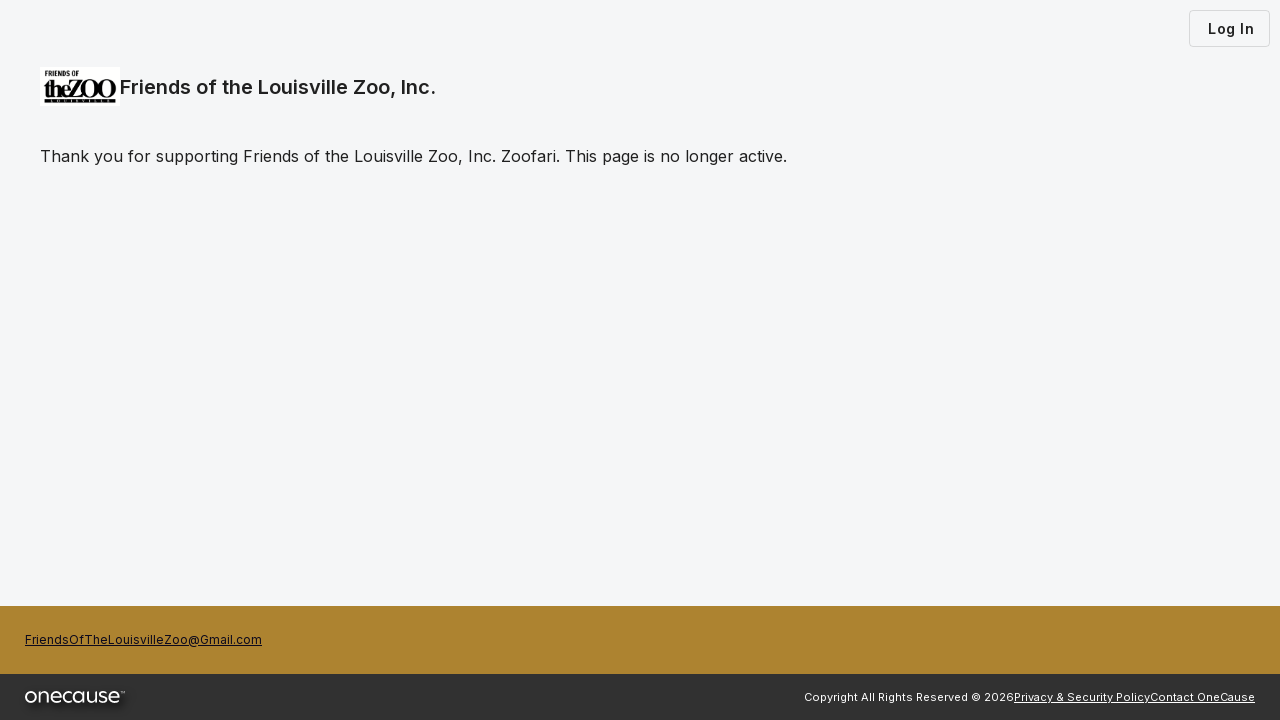

--- FILE ---
content_type: text/html; charset=utf-8
request_url: https://www.google.com/recaptcha/enterprise/anchor?ar=1&k=6LfpuBAqAAAAADQnNnTQMWBJhxtaskES2YBLXTNG&co=aHR0cHM6Ly9teS5vbmVjYXVzZS5jb206NDQz&hl=en&v=PoyoqOPhxBO7pBk68S4YbpHZ&size=invisible&anchor-ms=20000&execute-ms=30000&cb=cjzvclmfp9dn
body_size: 48829
content:
<!DOCTYPE HTML><html dir="ltr" lang="en"><head><meta http-equiv="Content-Type" content="text/html; charset=UTF-8">
<meta http-equiv="X-UA-Compatible" content="IE=edge">
<title>reCAPTCHA</title>
<style type="text/css">
/* cyrillic-ext */
@font-face {
  font-family: 'Roboto';
  font-style: normal;
  font-weight: 400;
  font-stretch: 100%;
  src: url(//fonts.gstatic.com/s/roboto/v48/KFO7CnqEu92Fr1ME7kSn66aGLdTylUAMa3GUBHMdazTgWw.woff2) format('woff2');
  unicode-range: U+0460-052F, U+1C80-1C8A, U+20B4, U+2DE0-2DFF, U+A640-A69F, U+FE2E-FE2F;
}
/* cyrillic */
@font-face {
  font-family: 'Roboto';
  font-style: normal;
  font-weight: 400;
  font-stretch: 100%;
  src: url(//fonts.gstatic.com/s/roboto/v48/KFO7CnqEu92Fr1ME7kSn66aGLdTylUAMa3iUBHMdazTgWw.woff2) format('woff2');
  unicode-range: U+0301, U+0400-045F, U+0490-0491, U+04B0-04B1, U+2116;
}
/* greek-ext */
@font-face {
  font-family: 'Roboto';
  font-style: normal;
  font-weight: 400;
  font-stretch: 100%;
  src: url(//fonts.gstatic.com/s/roboto/v48/KFO7CnqEu92Fr1ME7kSn66aGLdTylUAMa3CUBHMdazTgWw.woff2) format('woff2');
  unicode-range: U+1F00-1FFF;
}
/* greek */
@font-face {
  font-family: 'Roboto';
  font-style: normal;
  font-weight: 400;
  font-stretch: 100%;
  src: url(//fonts.gstatic.com/s/roboto/v48/KFO7CnqEu92Fr1ME7kSn66aGLdTylUAMa3-UBHMdazTgWw.woff2) format('woff2');
  unicode-range: U+0370-0377, U+037A-037F, U+0384-038A, U+038C, U+038E-03A1, U+03A3-03FF;
}
/* math */
@font-face {
  font-family: 'Roboto';
  font-style: normal;
  font-weight: 400;
  font-stretch: 100%;
  src: url(//fonts.gstatic.com/s/roboto/v48/KFO7CnqEu92Fr1ME7kSn66aGLdTylUAMawCUBHMdazTgWw.woff2) format('woff2');
  unicode-range: U+0302-0303, U+0305, U+0307-0308, U+0310, U+0312, U+0315, U+031A, U+0326-0327, U+032C, U+032F-0330, U+0332-0333, U+0338, U+033A, U+0346, U+034D, U+0391-03A1, U+03A3-03A9, U+03B1-03C9, U+03D1, U+03D5-03D6, U+03F0-03F1, U+03F4-03F5, U+2016-2017, U+2034-2038, U+203C, U+2040, U+2043, U+2047, U+2050, U+2057, U+205F, U+2070-2071, U+2074-208E, U+2090-209C, U+20D0-20DC, U+20E1, U+20E5-20EF, U+2100-2112, U+2114-2115, U+2117-2121, U+2123-214F, U+2190, U+2192, U+2194-21AE, U+21B0-21E5, U+21F1-21F2, U+21F4-2211, U+2213-2214, U+2216-22FF, U+2308-230B, U+2310, U+2319, U+231C-2321, U+2336-237A, U+237C, U+2395, U+239B-23B7, U+23D0, U+23DC-23E1, U+2474-2475, U+25AF, U+25B3, U+25B7, U+25BD, U+25C1, U+25CA, U+25CC, U+25FB, U+266D-266F, U+27C0-27FF, U+2900-2AFF, U+2B0E-2B11, U+2B30-2B4C, U+2BFE, U+3030, U+FF5B, U+FF5D, U+1D400-1D7FF, U+1EE00-1EEFF;
}
/* symbols */
@font-face {
  font-family: 'Roboto';
  font-style: normal;
  font-weight: 400;
  font-stretch: 100%;
  src: url(//fonts.gstatic.com/s/roboto/v48/KFO7CnqEu92Fr1ME7kSn66aGLdTylUAMaxKUBHMdazTgWw.woff2) format('woff2');
  unicode-range: U+0001-000C, U+000E-001F, U+007F-009F, U+20DD-20E0, U+20E2-20E4, U+2150-218F, U+2190, U+2192, U+2194-2199, U+21AF, U+21E6-21F0, U+21F3, U+2218-2219, U+2299, U+22C4-22C6, U+2300-243F, U+2440-244A, U+2460-24FF, U+25A0-27BF, U+2800-28FF, U+2921-2922, U+2981, U+29BF, U+29EB, U+2B00-2BFF, U+4DC0-4DFF, U+FFF9-FFFB, U+10140-1018E, U+10190-1019C, U+101A0, U+101D0-101FD, U+102E0-102FB, U+10E60-10E7E, U+1D2C0-1D2D3, U+1D2E0-1D37F, U+1F000-1F0FF, U+1F100-1F1AD, U+1F1E6-1F1FF, U+1F30D-1F30F, U+1F315, U+1F31C, U+1F31E, U+1F320-1F32C, U+1F336, U+1F378, U+1F37D, U+1F382, U+1F393-1F39F, U+1F3A7-1F3A8, U+1F3AC-1F3AF, U+1F3C2, U+1F3C4-1F3C6, U+1F3CA-1F3CE, U+1F3D4-1F3E0, U+1F3ED, U+1F3F1-1F3F3, U+1F3F5-1F3F7, U+1F408, U+1F415, U+1F41F, U+1F426, U+1F43F, U+1F441-1F442, U+1F444, U+1F446-1F449, U+1F44C-1F44E, U+1F453, U+1F46A, U+1F47D, U+1F4A3, U+1F4B0, U+1F4B3, U+1F4B9, U+1F4BB, U+1F4BF, U+1F4C8-1F4CB, U+1F4D6, U+1F4DA, U+1F4DF, U+1F4E3-1F4E6, U+1F4EA-1F4ED, U+1F4F7, U+1F4F9-1F4FB, U+1F4FD-1F4FE, U+1F503, U+1F507-1F50B, U+1F50D, U+1F512-1F513, U+1F53E-1F54A, U+1F54F-1F5FA, U+1F610, U+1F650-1F67F, U+1F687, U+1F68D, U+1F691, U+1F694, U+1F698, U+1F6AD, U+1F6B2, U+1F6B9-1F6BA, U+1F6BC, U+1F6C6-1F6CF, U+1F6D3-1F6D7, U+1F6E0-1F6EA, U+1F6F0-1F6F3, U+1F6F7-1F6FC, U+1F700-1F7FF, U+1F800-1F80B, U+1F810-1F847, U+1F850-1F859, U+1F860-1F887, U+1F890-1F8AD, U+1F8B0-1F8BB, U+1F8C0-1F8C1, U+1F900-1F90B, U+1F93B, U+1F946, U+1F984, U+1F996, U+1F9E9, U+1FA00-1FA6F, U+1FA70-1FA7C, U+1FA80-1FA89, U+1FA8F-1FAC6, U+1FACE-1FADC, U+1FADF-1FAE9, U+1FAF0-1FAF8, U+1FB00-1FBFF;
}
/* vietnamese */
@font-face {
  font-family: 'Roboto';
  font-style: normal;
  font-weight: 400;
  font-stretch: 100%;
  src: url(//fonts.gstatic.com/s/roboto/v48/KFO7CnqEu92Fr1ME7kSn66aGLdTylUAMa3OUBHMdazTgWw.woff2) format('woff2');
  unicode-range: U+0102-0103, U+0110-0111, U+0128-0129, U+0168-0169, U+01A0-01A1, U+01AF-01B0, U+0300-0301, U+0303-0304, U+0308-0309, U+0323, U+0329, U+1EA0-1EF9, U+20AB;
}
/* latin-ext */
@font-face {
  font-family: 'Roboto';
  font-style: normal;
  font-weight: 400;
  font-stretch: 100%;
  src: url(//fonts.gstatic.com/s/roboto/v48/KFO7CnqEu92Fr1ME7kSn66aGLdTylUAMa3KUBHMdazTgWw.woff2) format('woff2');
  unicode-range: U+0100-02BA, U+02BD-02C5, U+02C7-02CC, U+02CE-02D7, U+02DD-02FF, U+0304, U+0308, U+0329, U+1D00-1DBF, U+1E00-1E9F, U+1EF2-1EFF, U+2020, U+20A0-20AB, U+20AD-20C0, U+2113, U+2C60-2C7F, U+A720-A7FF;
}
/* latin */
@font-face {
  font-family: 'Roboto';
  font-style: normal;
  font-weight: 400;
  font-stretch: 100%;
  src: url(//fonts.gstatic.com/s/roboto/v48/KFO7CnqEu92Fr1ME7kSn66aGLdTylUAMa3yUBHMdazQ.woff2) format('woff2');
  unicode-range: U+0000-00FF, U+0131, U+0152-0153, U+02BB-02BC, U+02C6, U+02DA, U+02DC, U+0304, U+0308, U+0329, U+2000-206F, U+20AC, U+2122, U+2191, U+2193, U+2212, U+2215, U+FEFF, U+FFFD;
}
/* cyrillic-ext */
@font-face {
  font-family: 'Roboto';
  font-style: normal;
  font-weight: 500;
  font-stretch: 100%;
  src: url(//fonts.gstatic.com/s/roboto/v48/KFO7CnqEu92Fr1ME7kSn66aGLdTylUAMa3GUBHMdazTgWw.woff2) format('woff2');
  unicode-range: U+0460-052F, U+1C80-1C8A, U+20B4, U+2DE0-2DFF, U+A640-A69F, U+FE2E-FE2F;
}
/* cyrillic */
@font-face {
  font-family: 'Roboto';
  font-style: normal;
  font-weight: 500;
  font-stretch: 100%;
  src: url(//fonts.gstatic.com/s/roboto/v48/KFO7CnqEu92Fr1ME7kSn66aGLdTylUAMa3iUBHMdazTgWw.woff2) format('woff2');
  unicode-range: U+0301, U+0400-045F, U+0490-0491, U+04B0-04B1, U+2116;
}
/* greek-ext */
@font-face {
  font-family: 'Roboto';
  font-style: normal;
  font-weight: 500;
  font-stretch: 100%;
  src: url(//fonts.gstatic.com/s/roboto/v48/KFO7CnqEu92Fr1ME7kSn66aGLdTylUAMa3CUBHMdazTgWw.woff2) format('woff2');
  unicode-range: U+1F00-1FFF;
}
/* greek */
@font-face {
  font-family: 'Roboto';
  font-style: normal;
  font-weight: 500;
  font-stretch: 100%;
  src: url(//fonts.gstatic.com/s/roboto/v48/KFO7CnqEu92Fr1ME7kSn66aGLdTylUAMa3-UBHMdazTgWw.woff2) format('woff2');
  unicode-range: U+0370-0377, U+037A-037F, U+0384-038A, U+038C, U+038E-03A1, U+03A3-03FF;
}
/* math */
@font-face {
  font-family: 'Roboto';
  font-style: normal;
  font-weight: 500;
  font-stretch: 100%;
  src: url(//fonts.gstatic.com/s/roboto/v48/KFO7CnqEu92Fr1ME7kSn66aGLdTylUAMawCUBHMdazTgWw.woff2) format('woff2');
  unicode-range: U+0302-0303, U+0305, U+0307-0308, U+0310, U+0312, U+0315, U+031A, U+0326-0327, U+032C, U+032F-0330, U+0332-0333, U+0338, U+033A, U+0346, U+034D, U+0391-03A1, U+03A3-03A9, U+03B1-03C9, U+03D1, U+03D5-03D6, U+03F0-03F1, U+03F4-03F5, U+2016-2017, U+2034-2038, U+203C, U+2040, U+2043, U+2047, U+2050, U+2057, U+205F, U+2070-2071, U+2074-208E, U+2090-209C, U+20D0-20DC, U+20E1, U+20E5-20EF, U+2100-2112, U+2114-2115, U+2117-2121, U+2123-214F, U+2190, U+2192, U+2194-21AE, U+21B0-21E5, U+21F1-21F2, U+21F4-2211, U+2213-2214, U+2216-22FF, U+2308-230B, U+2310, U+2319, U+231C-2321, U+2336-237A, U+237C, U+2395, U+239B-23B7, U+23D0, U+23DC-23E1, U+2474-2475, U+25AF, U+25B3, U+25B7, U+25BD, U+25C1, U+25CA, U+25CC, U+25FB, U+266D-266F, U+27C0-27FF, U+2900-2AFF, U+2B0E-2B11, U+2B30-2B4C, U+2BFE, U+3030, U+FF5B, U+FF5D, U+1D400-1D7FF, U+1EE00-1EEFF;
}
/* symbols */
@font-face {
  font-family: 'Roboto';
  font-style: normal;
  font-weight: 500;
  font-stretch: 100%;
  src: url(//fonts.gstatic.com/s/roboto/v48/KFO7CnqEu92Fr1ME7kSn66aGLdTylUAMaxKUBHMdazTgWw.woff2) format('woff2');
  unicode-range: U+0001-000C, U+000E-001F, U+007F-009F, U+20DD-20E0, U+20E2-20E4, U+2150-218F, U+2190, U+2192, U+2194-2199, U+21AF, U+21E6-21F0, U+21F3, U+2218-2219, U+2299, U+22C4-22C6, U+2300-243F, U+2440-244A, U+2460-24FF, U+25A0-27BF, U+2800-28FF, U+2921-2922, U+2981, U+29BF, U+29EB, U+2B00-2BFF, U+4DC0-4DFF, U+FFF9-FFFB, U+10140-1018E, U+10190-1019C, U+101A0, U+101D0-101FD, U+102E0-102FB, U+10E60-10E7E, U+1D2C0-1D2D3, U+1D2E0-1D37F, U+1F000-1F0FF, U+1F100-1F1AD, U+1F1E6-1F1FF, U+1F30D-1F30F, U+1F315, U+1F31C, U+1F31E, U+1F320-1F32C, U+1F336, U+1F378, U+1F37D, U+1F382, U+1F393-1F39F, U+1F3A7-1F3A8, U+1F3AC-1F3AF, U+1F3C2, U+1F3C4-1F3C6, U+1F3CA-1F3CE, U+1F3D4-1F3E0, U+1F3ED, U+1F3F1-1F3F3, U+1F3F5-1F3F7, U+1F408, U+1F415, U+1F41F, U+1F426, U+1F43F, U+1F441-1F442, U+1F444, U+1F446-1F449, U+1F44C-1F44E, U+1F453, U+1F46A, U+1F47D, U+1F4A3, U+1F4B0, U+1F4B3, U+1F4B9, U+1F4BB, U+1F4BF, U+1F4C8-1F4CB, U+1F4D6, U+1F4DA, U+1F4DF, U+1F4E3-1F4E6, U+1F4EA-1F4ED, U+1F4F7, U+1F4F9-1F4FB, U+1F4FD-1F4FE, U+1F503, U+1F507-1F50B, U+1F50D, U+1F512-1F513, U+1F53E-1F54A, U+1F54F-1F5FA, U+1F610, U+1F650-1F67F, U+1F687, U+1F68D, U+1F691, U+1F694, U+1F698, U+1F6AD, U+1F6B2, U+1F6B9-1F6BA, U+1F6BC, U+1F6C6-1F6CF, U+1F6D3-1F6D7, U+1F6E0-1F6EA, U+1F6F0-1F6F3, U+1F6F7-1F6FC, U+1F700-1F7FF, U+1F800-1F80B, U+1F810-1F847, U+1F850-1F859, U+1F860-1F887, U+1F890-1F8AD, U+1F8B0-1F8BB, U+1F8C0-1F8C1, U+1F900-1F90B, U+1F93B, U+1F946, U+1F984, U+1F996, U+1F9E9, U+1FA00-1FA6F, U+1FA70-1FA7C, U+1FA80-1FA89, U+1FA8F-1FAC6, U+1FACE-1FADC, U+1FADF-1FAE9, U+1FAF0-1FAF8, U+1FB00-1FBFF;
}
/* vietnamese */
@font-face {
  font-family: 'Roboto';
  font-style: normal;
  font-weight: 500;
  font-stretch: 100%;
  src: url(//fonts.gstatic.com/s/roboto/v48/KFO7CnqEu92Fr1ME7kSn66aGLdTylUAMa3OUBHMdazTgWw.woff2) format('woff2');
  unicode-range: U+0102-0103, U+0110-0111, U+0128-0129, U+0168-0169, U+01A0-01A1, U+01AF-01B0, U+0300-0301, U+0303-0304, U+0308-0309, U+0323, U+0329, U+1EA0-1EF9, U+20AB;
}
/* latin-ext */
@font-face {
  font-family: 'Roboto';
  font-style: normal;
  font-weight: 500;
  font-stretch: 100%;
  src: url(//fonts.gstatic.com/s/roboto/v48/KFO7CnqEu92Fr1ME7kSn66aGLdTylUAMa3KUBHMdazTgWw.woff2) format('woff2');
  unicode-range: U+0100-02BA, U+02BD-02C5, U+02C7-02CC, U+02CE-02D7, U+02DD-02FF, U+0304, U+0308, U+0329, U+1D00-1DBF, U+1E00-1E9F, U+1EF2-1EFF, U+2020, U+20A0-20AB, U+20AD-20C0, U+2113, U+2C60-2C7F, U+A720-A7FF;
}
/* latin */
@font-face {
  font-family: 'Roboto';
  font-style: normal;
  font-weight: 500;
  font-stretch: 100%;
  src: url(//fonts.gstatic.com/s/roboto/v48/KFO7CnqEu92Fr1ME7kSn66aGLdTylUAMa3yUBHMdazQ.woff2) format('woff2');
  unicode-range: U+0000-00FF, U+0131, U+0152-0153, U+02BB-02BC, U+02C6, U+02DA, U+02DC, U+0304, U+0308, U+0329, U+2000-206F, U+20AC, U+2122, U+2191, U+2193, U+2212, U+2215, U+FEFF, U+FFFD;
}
/* cyrillic-ext */
@font-face {
  font-family: 'Roboto';
  font-style: normal;
  font-weight: 900;
  font-stretch: 100%;
  src: url(//fonts.gstatic.com/s/roboto/v48/KFO7CnqEu92Fr1ME7kSn66aGLdTylUAMa3GUBHMdazTgWw.woff2) format('woff2');
  unicode-range: U+0460-052F, U+1C80-1C8A, U+20B4, U+2DE0-2DFF, U+A640-A69F, U+FE2E-FE2F;
}
/* cyrillic */
@font-face {
  font-family: 'Roboto';
  font-style: normal;
  font-weight: 900;
  font-stretch: 100%;
  src: url(//fonts.gstatic.com/s/roboto/v48/KFO7CnqEu92Fr1ME7kSn66aGLdTylUAMa3iUBHMdazTgWw.woff2) format('woff2');
  unicode-range: U+0301, U+0400-045F, U+0490-0491, U+04B0-04B1, U+2116;
}
/* greek-ext */
@font-face {
  font-family: 'Roboto';
  font-style: normal;
  font-weight: 900;
  font-stretch: 100%;
  src: url(//fonts.gstatic.com/s/roboto/v48/KFO7CnqEu92Fr1ME7kSn66aGLdTylUAMa3CUBHMdazTgWw.woff2) format('woff2');
  unicode-range: U+1F00-1FFF;
}
/* greek */
@font-face {
  font-family: 'Roboto';
  font-style: normal;
  font-weight: 900;
  font-stretch: 100%;
  src: url(//fonts.gstatic.com/s/roboto/v48/KFO7CnqEu92Fr1ME7kSn66aGLdTylUAMa3-UBHMdazTgWw.woff2) format('woff2');
  unicode-range: U+0370-0377, U+037A-037F, U+0384-038A, U+038C, U+038E-03A1, U+03A3-03FF;
}
/* math */
@font-face {
  font-family: 'Roboto';
  font-style: normal;
  font-weight: 900;
  font-stretch: 100%;
  src: url(//fonts.gstatic.com/s/roboto/v48/KFO7CnqEu92Fr1ME7kSn66aGLdTylUAMawCUBHMdazTgWw.woff2) format('woff2');
  unicode-range: U+0302-0303, U+0305, U+0307-0308, U+0310, U+0312, U+0315, U+031A, U+0326-0327, U+032C, U+032F-0330, U+0332-0333, U+0338, U+033A, U+0346, U+034D, U+0391-03A1, U+03A3-03A9, U+03B1-03C9, U+03D1, U+03D5-03D6, U+03F0-03F1, U+03F4-03F5, U+2016-2017, U+2034-2038, U+203C, U+2040, U+2043, U+2047, U+2050, U+2057, U+205F, U+2070-2071, U+2074-208E, U+2090-209C, U+20D0-20DC, U+20E1, U+20E5-20EF, U+2100-2112, U+2114-2115, U+2117-2121, U+2123-214F, U+2190, U+2192, U+2194-21AE, U+21B0-21E5, U+21F1-21F2, U+21F4-2211, U+2213-2214, U+2216-22FF, U+2308-230B, U+2310, U+2319, U+231C-2321, U+2336-237A, U+237C, U+2395, U+239B-23B7, U+23D0, U+23DC-23E1, U+2474-2475, U+25AF, U+25B3, U+25B7, U+25BD, U+25C1, U+25CA, U+25CC, U+25FB, U+266D-266F, U+27C0-27FF, U+2900-2AFF, U+2B0E-2B11, U+2B30-2B4C, U+2BFE, U+3030, U+FF5B, U+FF5D, U+1D400-1D7FF, U+1EE00-1EEFF;
}
/* symbols */
@font-face {
  font-family: 'Roboto';
  font-style: normal;
  font-weight: 900;
  font-stretch: 100%;
  src: url(//fonts.gstatic.com/s/roboto/v48/KFO7CnqEu92Fr1ME7kSn66aGLdTylUAMaxKUBHMdazTgWw.woff2) format('woff2');
  unicode-range: U+0001-000C, U+000E-001F, U+007F-009F, U+20DD-20E0, U+20E2-20E4, U+2150-218F, U+2190, U+2192, U+2194-2199, U+21AF, U+21E6-21F0, U+21F3, U+2218-2219, U+2299, U+22C4-22C6, U+2300-243F, U+2440-244A, U+2460-24FF, U+25A0-27BF, U+2800-28FF, U+2921-2922, U+2981, U+29BF, U+29EB, U+2B00-2BFF, U+4DC0-4DFF, U+FFF9-FFFB, U+10140-1018E, U+10190-1019C, U+101A0, U+101D0-101FD, U+102E0-102FB, U+10E60-10E7E, U+1D2C0-1D2D3, U+1D2E0-1D37F, U+1F000-1F0FF, U+1F100-1F1AD, U+1F1E6-1F1FF, U+1F30D-1F30F, U+1F315, U+1F31C, U+1F31E, U+1F320-1F32C, U+1F336, U+1F378, U+1F37D, U+1F382, U+1F393-1F39F, U+1F3A7-1F3A8, U+1F3AC-1F3AF, U+1F3C2, U+1F3C4-1F3C6, U+1F3CA-1F3CE, U+1F3D4-1F3E0, U+1F3ED, U+1F3F1-1F3F3, U+1F3F5-1F3F7, U+1F408, U+1F415, U+1F41F, U+1F426, U+1F43F, U+1F441-1F442, U+1F444, U+1F446-1F449, U+1F44C-1F44E, U+1F453, U+1F46A, U+1F47D, U+1F4A3, U+1F4B0, U+1F4B3, U+1F4B9, U+1F4BB, U+1F4BF, U+1F4C8-1F4CB, U+1F4D6, U+1F4DA, U+1F4DF, U+1F4E3-1F4E6, U+1F4EA-1F4ED, U+1F4F7, U+1F4F9-1F4FB, U+1F4FD-1F4FE, U+1F503, U+1F507-1F50B, U+1F50D, U+1F512-1F513, U+1F53E-1F54A, U+1F54F-1F5FA, U+1F610, U+1F650-1F67F, U+1F687, U+1F68D, U+1F691, U+1F694, U+1F698, U+1F6AD, U+1F6B2, U+1F6B9-1F6BA, U+1F6BC, U+1F6C6-1F6CF, U+1F6D3-1F6D7, U+1F6E0-1F6EA, U+1F6F0-1F6F3, U+1F6F7-1F6FC, U+1F700-1F7FF, U+1F800-1F80B, U+1F810-1F847, U+1F850-1F859, U+1F860-1F887, U+1F890-1F8AD, U+1F8B0-1F8BB, U+1F8C0-1F8C1, U+1F900-1F90B, U+1F93B, U+1F946, U+1F984, U+1F996, U+1F9E9, U+1FA00-1FA6F, U+1FA70-1FA7C, U+1FA80-1FA89, U+1FA8F-1FAC6, U+1FACE-1FADC, U+1FADF-1FAE9, U+1FAF0-1FAF8, U+1FB00-1FBFF;
}
/* vietnamese */
@font-face {
  font-family: 'Roboto';
  font-style: normal;
  font-weight: 900;
  font-stretch: 100%;
  src: url(//fonts.gstatic.com/s/roboto/v48/KFO7CnqEu92Fr1ME7kSn66aGLdTylUAMa3OUBHMdazTgWw.woff2) format('woff2');
  unicode-range: U+0102-0103, U+0110-0111, U+0128-0129, U+0168-0169, U+01A0-01A1, U+01AF-01B0, U+0300-0301, U+0303-0304, U+0308-0309, U+0323, U+0329, U+1EA0-1EF9, U+20AB;
}
/* latin-ext */
@font-face {
  font-family: 'Roboto';
  font-style: normal;
  font-weight: 900;
  font-stretch: 100%;
  src: url(//fonts.gstatic.com/s/roboto/v48/KFO7CnqEu92Fr1ME7kSn66aGLdTylUAMa3KUBHMdazTgWw.woff2) format('woff2');
  unicode-range: U+0100-02BA, U+02BD-02C5, U+02C7-02CC, U+02CE-02D7, U+02DD-02FF, U+0304, U+0308, U+0329, U+1D00-1DBF, U+1E00-1E9F, U+1EF2-1EFF, U+2020, U+20A0-20AB, U+20AD-20C0, U+2113, U+2C60-2C7F, U+A720-A7FF;
}
/* latin */
@font-face {
  font-family: 'Roboto';
  font-style: normal;
  font-weight: 900;
  font-stretch: 100%;
  src: url(//fonts.gstatic.com/s/roboto/v48/KFO7CnqEu92Fr1ME7kSn66aGLdTylUAMa3yUBHMdazQ.woff2) format('woff2');
  unicode-range: U+0000-00FF, U+0131, U+0152-0153, U+02BB-02BC, U+02C6, U+02DA, U+02DC, U+0304, U+0308, U+0329, U+2000-206F, U+20AC, U+2122, U+2191, U+2193, U+2212, U+2215, U+FEFF, U+FFFD;
}

</style>
<link rel="stylesheet" type="text/css" href="https://www.gstatic.com/recaptcha/releases/PoyoqOPhxBO7pBk68S4YbpHZ/styles__ltr.css">
<script nonce="DQY5qiQt1V6BhamP8g_z8g" type="text/javascript">window['__recaptcha_api'] = 'https://www.google.com/recaptcha/enterprise/';</script>
<script type="text/javascript" src="https://www.gstatic.com/recaptcha/releases/PoyoqOPhxBO7pBk68S4YbpHZ/recaptcha__en.js" nonce="DQY5qiQt1V6BhamP8g_z8g">
      
    </script></head>
<body><div id="rc-anchor-alert" class="rc-anchor-alert"></div>
<input type="hidden" id="recaptcha-token" value="[base64]">
<script type="text/javascript" nonce="DQY5qiQt1V6BhamP8g_z8g">
      recaptcha.anchor.Main.init("[\x22ainput\x22,[\x22bgdata\x22,\x22\x22,\[base64]/[base64]/[base64]/bmV3IHJbeF0oY1swXSk6RT09Mj9uZXcgclt4XShjWzBdLGNbMV0pOkU9PTM/bmV3IHJbeF0oY1swXSxjWzFdLGNbMl0pOkU9PTQ/[base64]/[base64]/[base64]/[base64]/[base64]/[base64]/[base64]/[base64]\x22,\[base64]\\u003d\\u003d\x22,\x22w51fwqorwojChMKfBcOeI0pGGsKnwqNaC8Ouw7XDl8KIw7FCJMONw7dsIGByT8OuZkfCtsK9wop7w4RUw7/DmcO3DsK4REXDqcOfwqY8OsOHSTpVI8KTWgMxLFdPfcKzdlzCugDCmQlTC0DCo2cKwqx3wrU9w4rCv8Kawr/Cv8KqUcKwLmHDjlHDrBMQJ8KEXMKbZzEew4rDtTJWcMKow41pwpYowpFNwpMGw6fDicOLVMKxXcOMb3IXwpFcw5k5w4vDi2orJE/DqlFUFlJPw7RkLh0LwrJgTyPDmsKdHQ4ACUI/w7zChRJsVsK+w6Usw5rCqMO8Kgh3w4HDniltw7UDCErClHRsKsOPw61pw7rCvMO1VMO+HRPDt21wworCssKbY1Jdw53ChmMZw5TCnGbDk8KOwo4xDcKRwq5/a8OyIijDrS1AwqV0w6UbwqTCtirDnMKADEvDiz/DrR7DlhPCqF5UwrMRQVjCkEjCuFozAsKSw6fDhsKBEw3DnEpgw7TDtMOnwrNSCWLDqMKkZsKOPMOiwqFPAB7CksK9cBDDrsKrG1tmXMOtw5XCuy/Ci8KDw6DCoDnCgBYAw4nDlsKuXMKEw7LCgMKaw6nCtXnDjRILGsOmCWnCsErDiWMgLMKHIAgTw6tELg9LK8OkwpvCpcK0cMKOw4vDs34gwrQswpPCsgnDvcO6wr5ywofDlijDkxbDtn1sdMOsMVrCngbDgS/Cv8O+w7Yxw6zCl8OIKi3Dlitcw7J/RcKFHUfDjy0oYEDDi8KkZGhAwqlQw69jwqc8wpt0TsKUIMOcw44Qwpo6BcKQSMOFwrkdw5XDp1pvwoJNwp3DvsK6w6DCnjdPw5DCqcOBM8KCw6vCqsOXw7Y0eSctDMOYZsO/Jik3wpQWKMOQwrHDvxk0GQ3Co8KMwrB1CsKqYlPDjcKuDEhXwohrw4jDsFrClllpGArCh8KDO8KawpUKUBRwEDo+b8KJw7dLNsOTCcKZSwJUw67Dm8KlwpIYFEbCmg/Cr8KbJiFxZ8KKCRXCi3vCrWl5TyE5w4HCk8K5wpnCpEfDpMOlwrAoPcKxw4XCrljClMKxRcKZw48lIsKDwr/[base64]/DgcOJdg/[base64]/Dr8OPw68ewrtCwojCjhgaw4dkw7F6U8K0wpbDtcOJJ8K2wr7CozDCu8KAwpXCpsKvWVzClcOvw79Hw4ZYw7kNw4kdw63CtHXDg8KFwobDuMKVw7bDqcO1wrpCwo/Dsg/DriEGwpnDowTCucOIBVtmTS/DlmXCiEoQCSpLw6jCicKNwoDDs8KIMcOONAMcw65Pw6ofw5/Dm8K+w7FrHMOGa3AVEMOxw5Ftw7g6PTNAw4ctYMOLw7IuwpbCg8KBw4Efwr3DqsOISsO1N8KWWMK4w5HDosO+woUXcTo4c2k3NMKjw57Dq8K0woXDuMODw6N2woEhKUAoWw/CvxRTw64qM8ODwrrDgw7Dj8OKZjPCp8KRwp3Cr8ObDcOhw63DssOXw5/CvFLCh0M1woPCoMOJwrozw6oPw7fCtcOgw5s5UcKtBMO2R8Klw4zDpH4kaUAdwrTCrRYrwpDCkMOYw5tEFMOHw5IXw6nCm8K1w5xuwpYtciAGL8ONw4MbwrkhYH/DjMKhDRwlwrE4EErCmcOpw59Uc8KvwqLDjS8Xw453w6TDk0vCrXo4w5jCmgYQLBt3H2IzR8KRw6ofwrJvU8OuwrQVwo9eei7CnMK8w7lcw5J8FcO+w4DDmh9RwrjDpHvCmiJJZmI7w7kIHMKgA8Kdw74Dw7N2c8K/w7PCp3DCjjXDt8Osw47CpMOvRgTDkA/DtyJowqsww4ZeLxkkwqDDvcOdJ3MpIsOmw7ZoD34mwoJGPTTDsX5uXMO7wqcHwqMfBcO/b8O3fhwrw5rCuyFTBys0RMKtwrweLMKhw7DCmQI+woPCrcKswo5Vw5A8wqHCsMKjw4PCtcOqFnXCpsKLwopYwqRgwqlnwp8UYcKZWMO/[base64]/[base64]/w6k6EWXDgRrDisOidhjCvcOYXUgMw5lPdMKrw4R4w55NVmE6w63DqRjDni3DncOWQcOZWGzChwQ5dsOdw7rDuMOcw7HDmh9XeSXDr33Di8Ogw47DgDjCjQvCgMKeZhnDr2rDtmfDmSHCknzDicKuwoswYsKRfl/CsFwzJB7CgMKOw6Uywq8hRcOWwpVewrLDoMOBw5AFwqrDk8KMw4LCnUrDvkwAwo7DiyPCsyYAZVduNF4CwpQyU8ODw6Jsw6JXw4PDtxHDgysVNClkw5rCrcOZOhkEwoHDu8Khw6zCpcOKLRzChsKEDG/CvjDDkHrDiMOnw5PCnhJ1w7QTeB1wN8KjPnfDpx4+U0TDuMKNwpHDusOgYCbDvsOyw6YAfsKTw5jDgcOEw6jDtMKScMOCw4pkwqkvw6bCjMKkwq3CvcKywpTDssKMwpnCuWp/SzLCjcOWWsKLF0plwq5BwqDClsK9w5nDjj7CssK7woXDoSlnB25SCHzCvUPDgMOjw59Awq4bAcK9wpXCgMOCw6cSw70bw6oewqo+woxjCcOyJMK+F8OcccKaw545MMONUMOZwoXDtizCnsO5K3bCo8OIw6Z9wolGUlMWcXfDhyFrwq/CpsOqWUAzwpXCtDLDtz4xfMKWGW9vZh08ccKuP2dHJcKfCMOXWkzDnsOQaF/[base64]/woRjBljDucOjw7zCrhQuwqfDjQPCm8OjfX9Mw65dFMOiw5dqIsO0YcKLWMKBwrnDpMKhwolXY8OTwqoOUkfCiiMWGSvDvwdDQMKBGcOfAS8ow6ZWwovDtsO9H8O2w4nDo8OJWMOrd8OLWMK/[base64]/DlcK0wpx1PG/CmVJfw5BWw6LDpnRbw44GXVdub0bChQwjBMKRAMK/w7JoZ8K0w7jCgsOswp8xISLCtsKWw4jDscOnRsKqKwtiLEsvwq1Dw5cUw79wwpDDgQbChMK/w4sxwqVUM8KOBQPCtmoOwprCuMKhwqPCnxbDgGswccOqTcOdecK+WcKbHhLCm1YIYAUMUE7Dqz9FwqfCu8OsZcKZw7odasOZIMKeDMKbY2BtRzxgNjLDt0wmwpZMw4/DkXZfd8KLw7fDtcOcG8Kzw4tMBE06PMOgwpHCgR/[base64]/Dty4hRMOXwr/DuQ0+TsOAwp3DjMKTw6nCsX7CgWgHZsObNcO0IsKTw7TCicOeVixewoHCpMOXVmYVN8K/[base64]/w75Lw6/DosO5w5HCriLCjx5jV8K9w6lnfgDCvcOKDMOrYMKfXjULcmLCi8OFCidpWcO8cMOiw7xKMnrDlFsSLzlxwo1Gw6IlB8OjfsOUw63DnS/CmwVBXXDCuiPDosK2GMK9SjQmw6cAUhTCmWxAwokzw6TDrMKVMkzCtH/CmcK0T8KqQMODw44bBMOeC8KFV2vDtSJAIcOQworDjS0LwpTDnMOVcMKWT8KBEXphw7xaw5hew68uCzYAU3TCmCrCusOmIjADw5jCucOew7PCghhawpMSwoHDrk/[base64]/CsOaw7rCl8K3CWrDu8ODwpTDhcK8w4RVw4JVdsK2wpfCm8Kbw4DDl0rCuMOcFAF3VHjDssO+wpoMXCUbwrfDhRhtGMKYw70YS8KrRBXCtDDCkDjDj0EQVhXDosOpw6JTPcO7FGrCocK+CmhTwpHDmsK3wq/Dmj/Cn3VIwp55XsKVAcOndRcQwp/CrSHDmsOxNn7DpE9uwq3DoMKCwowGOMOAdEPDk8KST3HClkdwV8OGBMOHwonDlcK7WsKYFsOtKGJSwprCp8KSw5nDkcKPJmLDjsOiw5VuBcKdw6TDjsKCwoZRCifCp8K4Kz4feQXDhsOBw7rChMKcRVdoVMOMA8Otwr8ywponUlTDgcOKwrEowr7ClFvDtE/Ct8KpfMK2bTsGBsO4wqJ7wq3Cmh7DrMOpOsO/[base64]/ChcOzaCvDm8Knw5nDvCDCtcOdw6ZYZgnDrnTCgW8jwq0KWcOXRcKrwpw5DHYnEcOuwpN8ecKraifDhQHDjkE7AxtmYMKcwoFVZMK/wp1mwq5nw5XDsVdrwq4LR1nDrcOOfsKBJATCohkULRXDhX3CjMK7WcKJPyUqfXTDu8K5wp7DrjzCuiMwwqTCphDCk8KMw43Cr8O0DcO6w6jDssKqaiJwMcKVw7LDpEZUw5/[base64]/DoG7CgxbDqMOTZMK8w7HCjMKjCsK/wrsPcS3CuwbDh2p3wo7CuQlMwqnDqsOHMsOZd8OXMCTDjm3DjMOVFMOPwq8vw5rCtcKmwrnDqBAuEcOCFALCgnTCn23Cl2vDviwowqgaAMKww5LDnMOvwqpjTnLClFFsHl7DhMOAfMOGeDtbwosLWcOURMOMwovCiMO4CAPDhsKQwojDrDNqwr/CoMObGcOBUcOJKD/Cs8OATMO+ck4pw5MVwo3CucOQD8OmAMOnwq/CoDvChX8Yw57DpBnDkwFJwo/[base64]/FjXCpMKqwphMW8KzwoUXRMK5wpxvwpPCiyw5AsKEwr7CuMOUw55fwrrDvzPDuEItEDsSWFfDhsKlw51DX2Eew7TDksK7w6/CmmbCocOeUHB7wpTChGEIXsKtw67DosOBcMOoDMOiwobDoWJmHWvDgCXDnMOUwrTDvW3Cl8ODDiTCkMKmw74HQjPCsULDsw/DlAfCoAcGw4TDv0JBThcVFcKxZTw1bz/CnMKiXnouZsOjDcODwotSw7dResKuSFAcwqHCncK/[base64]/NwXCscKSTXtow40cK3bDqlzCqsKTSMKceMOPUcOhw67CmQLCqnPChcKJw7Rkw51ZOcO5wozCnhjDjmbDqFfDqWHDjzHCgmLDsDoJdkXDpzoveg8ZH8KBZjjCn8OOw6TDqcK6wqIXw4IQw67CsGrCij0oWsKJNEhueCnDlcOlJSbDisOvwp/[base64]/CtHLCoGXDpBgXwq3DnGNrwq3DrBM/[base64]/w5pow7QDOn4qw63CpsO9Zy3CrT4+FMOXcm/DiMKXVMOjwogVNHPDmsKZWXbDpsK8HXY+ccOKG8OfKcOyw4bDu8Oqw7tuVsOyLcOyw4gNGUXDt8KoUVjDqCQXwrhtw4wbEifCml9Aw4Y8diPDqi/Dh8OAwrsqw5B9B8K3UMKXV8KyV8Ofw43CtMOQw5XCokdDw5c6I0JmSVc9BMKSY8KvBMK/Y8O/UCw7wr4Qwr/Cq8ObHsOhX8OWwp5APcOLwqs7w6bDjsOKwrhxw6wQwq/Dswg+Rw/Ck8OVecKww6HDvsKLAMKJe8OFcFXDr8Ksw63CvjxSwrXDg8KUHcO/w5E2JsO0w5rCuyEGJl8Jwo4cTWbDgGNhw73ClsKDwp4twrbDoMOOwozDq8KfEmrCgUjCmBzDj8KSw7VZLMK0ZcK/w61JNxbCiEfCv35ywpB1HSbCt8KPw6rDligCKCJjwqppwoZawrZ+HS3DpB7Di15nwrEkwrkhw5Z0w43Dq3LDhcKcwpbDlcKQXAEUw6rDhV7DlcKIwqLCsD7CgxEmTkRBw7/DtUzDogdVH8OLfsO0wrYrNMOUw47CicKzI8OCcFRmPB8BScKcVsKUwq9iBlrDrsOywr8GVAAiwp90cjPCjmPDnFA6w5bChsKFEi3CkgUuWMOkIMOIwoDDjFAJwpwVw4PCjEZuAsOhw5LCh8KOwq/Ds8Kgwpx+JsKUwqAawqrDuhF2Qh99C8KXwo/Dk8OLwoTClMKVNH8ZWFdeLcKSwpRUw40OwqbDvcONw4vCqEwrw4dlwoTDgsOXw4jCjcK/FRM6wrgHFBs4wrbDthxGwp5WwprDmcKgwr5JJFY2bsODw556woEeRxh9Q8Oww4M/WlEeRRjCiG/DiR0Ww5PChxvDo8OED11AasKfwp7DnT3CmwQ3BwDDqsO3wpARwo1HNcKkw77Dp8KEwqjDvsOVwrLCpcKDK8OewonCvjjCgsKHwrEnUcKtOXlqwr/CssOZwo3CmB7DpkdSw7fDnHoew55qwrTCmsOsFyvCm8Ojw7YJwpfCvUcscTfCkkbDmcKjwqjCpcKWMMKWwqBvPMOgw6PCj8O+ZgnDj0/CkUJQwq3DsSfClsKCHhxvJkPCj8OzAsKeJgPCkAzDosOsw5ktwoLCsAHDmldww4nDinTCvBDDosOTXsKdwqDDtlcyfUnDrFEzO8OKWMOmXXMCI0nCoRA/XQXChX06w5JIwqHCkcOyUcOfwpbCq8O3wrTCgiVVdsKrVWHCkAA/w5PCqMK7cnsOX8KewqQXw780Tg3DhcK3FcKJDVjCr27DlcK3w7t1EFkmaFNAw4NOwpcrw4LCh8KLwp7CkgPDqFlwd8KBw4gBDRXCvsOkwqpnKiVpwpUiUMKtVybCr1kYw7/[base64]/elrCj3LDpBjDsjVCc8K1woVlw6TCvsKZw6PCgxHCgUtwVigCLCp8cMKyOTB7w5TDrMKZDnwrGMKvcX1owpfCscOxwpkvwpfDgl7DlX/Dh8KZPjjClksnDlt2JFc3w4wLw4rDsl3CpMOvwrnCi1EVwoPCu2AWw5bCsHQ9LCzCjH/Do8KNw7Miw5zCnsOjw73DhsK7w5dmXQgvJcOLFVEwwpfCusO2NsKNCsO0HcKvw7XCiHc5Z8OoLsOwwoVsw5fDrjfDpxPCpsKBw4TCgXZvOMKIMkN7PAjDksOYw6BVw5DClcKtfW7CqwtDY8OYw6JWw5IwwqY5woLDvsKASkbDpMK/w6rCu03CiMO5QMOowrFMw7/Dp3fCk8KkKsKHT05IC8KCwqXDs2JsHMKXS8OLwoN6Z8O4DgU5FsOSOsOYwovDvhxYFWMtw6vDocKXd0XDvcOOw7PCqSrCsSbClxHDqD00w5nCtsKXw5rDphgbESl/wp91eMKhwpMgwpbDlRvDoAzDqVBoWAbDvMKswo7DncOfSwjDtFPCmF3DgQvCisO2bsKCE8K3wqoTF8KOw6xfb8KbwoQaR8OMw6BBUXRbckTCkMOdTR3DjgHDkm/DklzDlBcycsK3OQwTw6DCusK2w6V7w6pZS8OhAm7Coh3DicO3wqlGGEbDlsKZw68dM8OhwqHDkMKUVsORwoXCowAbwq7Dq34gOcOewp/DhMOPAcKKccObw4wFJsOewoFuJcO6wp/DvRPCp8KsE0XChsKbVsOTMcO5w7TCocKUaDjCuMOuwoLCuMKBQcKgw7rCvsOZw59owroFIS0Hw5sfQHQwfB3CnXfDgsOdDMODb8OZw44MA8OmDsKIw4cJwr7CosK/w7bDqSzDtsOoTsKKMxpgXDXCosOhJcOMw6bDt8KwwrF3w7HDiQs7AmnClCgDGFEPO0wpw7E7FcO8wpdrBVzCjxbCi8Omwq1MwqBOPcKJOW3DihUKWsKofwF6w4rCr8OQRcK/[base64]/DjnASecKmXMOlEMKEw5ocwo4WwqHDpsONwoXCoG9QGTfCqcKvwpgxw5EoRRTDgjrCssOyJBnCvMOGwqzCh8K8w7zDjTAQQEU2w6d9wpbDvcKNwoorFsOswqnChAIow53Cv13Cq2bDg8KKwopzwpB8cDV9wqtoHMKPwrcEWlbCjT/CnWxew69PwpplE0HDqhDDusKjwq9mMsODwq7Cu8OneXcow69bQzgUw60NFMKsw7xFwoFlwqsEVcKFdsK1wr96Dw9GDmvCgmF1MUvCssKGScKXEcOLL8K2XXIIw6wAd2HDrC7ClsOFwpLCjMOaw6B3MQjDqMOAeAvDojJGZmtoGcOaPMKQUMOsw5LCvwTChcOSw7/CoFEuTQNQw6rDk8KeNcO7RMKtw4d9wqjCisKPXMKdwoQlwofDrj8wOHlWw6vDqmIrPsORw4AGwp/DnsOQczV6DsKuPTfCjGfDqcKpKsKYOj/ChcOuwqLDlTfCsMKXUDUcw6ZrQRHCuGk/wr0jFcKgwqo/EsOdTmLCkUpMw7oUw6bCmT9vwqpDe8OfD1bDpQ/[base64]/DnG4ew4hzwrUHXjnDksO2w47Cp8OIwqlkOMKfwqDDv3TDvcKdKDEUwoLDg2wGH8Ofw4M7w4QRW8KtXgFUY0o5w5h/wpzCrQYFwo3CusKfF2rCnMKhw5jDnMOPwoPCvMOpwoBswoAAw7rDpnRXwqTDhlYGw6/[base64]/Dv8OFw6/CrcOzwp8wRcK5wpl4SwgGwowNwr0aLcKGw5XDtgXDs8K2w5fCt8O6EltuwqslwqLDtsKDwoErC8KYO1DDo8ObwrrCscO5wqDCog/DpDbCkcOww4zDpMOPwqYYwokaPsOdwrcQwpVeY8O/wrAccMKrw4cDQMKcwrB8w4g1w4/CtCLDhA/[base64]/CjmtcwrLDlC7Cv8ONw4rDuSDDiRLDjgJ4wpfDrz4GXcOXBX7CgyDDvcKmw7ImURcNw483B8OkaMKfJT0LcTfCkXvCmMKmIsO/MsO9A33DjcKUSMOHYG7CuBfDmcKyCMOWwqbDiBwNVDEhwpjDjcKGwpfDrMOuw7LDjsK/[base64]/DvMO7acKmw6sbNhUHa8K3wonDq8OgwoRGw5Ytw7DDsMKvW8OIwrEua8KWwoAvw7PCjMOcw7JeLMKlMcObU8Onw4d5w55vw4kfw4zCoS0Zw4PCv8KBw719AcKRCAfCpMKRdwfCpFTDtcOFwpXDsycBw7nCmMOVYMObTMO6woIGa3wgw7fDssKxwrYNcEXDrsKUwo/[base64]/[base64]/[base64]/esO5cj4KHHd6wqTCg0EhI8KZc8KACDdjVU5TacOfw6bCrsOiVMKMLXFyDWDDvztNIyPCncKrwo7CqV3DrX/Ds8KLwovCpTnDoCXCoMONN8KrPsKCwoDDs8OZPsOUSsOtw5rCkQPCgUnCk3tsw4/Cn8OMLRV9wo7DqgZ/w4Mhw69wwoUpDG0fwqgNwodLTSBUWUXDnkzDo8OjaX1Jwr0dTzPCpS0dZMKoQ8Oxw5XCpynCnMK9wqLCmcO1IsOnXAjCjylgwq3Dp0zDu8OSw44WwojDs8K+EgrDlj5ow5HDtChkIxjCqMOZw5ogw6HDikdLBMOCwrlYwr3DncKxwrvDlH8OwpbCkMK/wr1Gw6BcAMO/w7rCqsKhH8OUF8K8wpDDvcKVw69/w7zCnMKAwpVcJ8KxI8OZE8OawrDCr0PCgMOdBATDjRXCnk0Wwo7CvMKtCsK9wqkLwpo5NEJPw40XNsOBw70xGDEKwqkvwqTDlE3CkMKQJHkcw5/CmjtpIMONwqbDmsOFw77CnEfDr8K3UTVLwrzDom5zDMOCwoVdwoPCtsOdw6Fuw6tvwoDCiWBRdjnCtcOwAQRow6nCo8KsAwV+wpbCnHfCikQiFAzCl1BmPBjCjVfCnSV2PmzCuMOOw5nCszfCpEUgBMOyw50VB8O4wowzw4HCvMKEMwN/w77CqGfCpyrDiEzCvzsvacOxB8OTwrkGw5bDnw5awoHCgsKtw4bCkgXCrlFOEzLCusOmw7waE3JMK8Ktw7nDvzfDpCNHdSvDmcKqw7/[base64]/DisKbw6rCgyTDncKsw4HDssKDF2HDscOvHMOuwpUafsKcOsODKsOTN2wbwpMeCMO6EEbCnDXCmkDDlsObZC3CqmbCh8O8wovDmXXCi8OBwqcwFC0vw7dEwpg9wqDDhcOCXMK5ecK3GT/Cj8K1ZMOeRTNmwqvDssKuw7rDjcKaw5HDpsKow4dzw53DtcOIUMO0bsOww40Rw7M2woB7AWjDusOpWMOKw45Sw4VMwoUbDRpCwoBEw4hSMcO/PEJ4wpbDvcOUw6LDn8KmMBnDrAjCtxHDu3zDoMKpKMOtbj/DicKZWMKKw7BgTwLDm2bCuzvCqyBAwqbCnDhCw6jDrcKjw7J/wqwsc0XDlMKnw4Y5NllfecO9wpTCj8OdDMOjQcKDwrQuHsOpw6HDjsKwJDp/[base64]/Dj0zClDAEQnU0wrLDi3PCqx9rW0BXUGR1NMKVw7crcUnCn8KEwqo3wqwjdsOkI8KHOh1tAsOKwo9Uw5dAw67ClcOTWcOSHX3DncOuDsKbwqXDqRhSw5jDu1zClh/Ch8OCw53DtMOlwocxw5YZK1BEwpYxelh8w6LCrsKJOcKJwojDosKbw6dTZ8KvHD4Dw7luLsOEw7w2w7AdZsKQw44Gw4Mhwr7DoMK/DQLCgWjCscOvwqXCi3M3WcOHw73Dt3JKIHfDnDcYw64+VMOUw4hUekvCk8KhFjxww5h2Q8KKw5fDs8K7KsKcb8Kkw5/[base64]/DoFoGZ8Kww6oHw53Cj8OgwqjDgsOSPg7Dp8KQwqLCtDvCvcK5JsKpw63CuMKkwr3Cgz4VIcK+RH5Ww6tcwqxYwqAmw7huw5/Dnl4iIMOUwohWw7ZyK2MNwrLDqjvDvsKiwrzCnxDDkcO/w4fDksOUVy1nZUx0MRYYNMOCwo7Dg8KZw7Q3JEYdCcK+wq4lcWPDo1lbR3/Duj1xCFgzwo/[base64]/w6ckwo7Dhm9awpjCnHNEwpLDhCVbSMOFw5LDhMKxwqXDnB5QQWjChcOIXhh8UMKdEwLCu3XCnsOiVFzCgwIaAXDDoibDkMO1wpHDhMOfAHXCkWI1wo/DvmEyw7HCsMKpwoZ0wr7DmA11XETDqsOnwrRuAMOnw7HCnFbDusO0ZDrCl1pxwqXCpMKRwrUHwrtHKMKfLDxhSMKrw7gEZMOoYsOFwojCmcO5w5nDuhlnOMKvU8OjbQHCmztUwocCw5UgTMOywq3CoQ/Cq2NtRMKtRcK4wocVD0pGKQ8RfsK6wqnCjyHDsMKOwp3CmS8cFC4xQEt/w5NQw7LDpVZfwrLDiy7CuEXDl8OPOsOqN8K/[base64]/DvcKsL8KFI8OSw7xiw7RMwrLDpR/[base64]/YsOVw4NSw6bDu8KPPwTCsMKyf8OaXThLXMO+EzPCgBYDwqjDmi3Dmk/CiwTDmSTDlm0Xwr/DhDzDjMOfGQsTJMK/wotFw6Vnw4LCkwAdwqU8KcO6AWvCksKcEsKuXzzCmmzDljUoRAQzI8OqDMOow65Hw459EcOIwqLDq0hYCHvDvcKhwq9tLMOWEUjDt8OVwrrCvcKnwpl8wqBAb3hBCXnCkzTCvGXDrmzCi8KtesO+VsO9VlbDgMOPdBfDqHNxfF/Dv8KIGsOqwoEBHg07VcOPa8Oqwpo8dsOCw7TDklMFJC3Cikd9w7UawoPCp3bDjnRow6FhwoLDiH/CsMKlFMKDwqDCiCJrwrDDtFZQRMKLSW0Gw5tXw5wMw75fwoxobcOkOcOfSMOoQsOsMMKAw6DDtkjCjkXCicKYw5jDvMKKbn3DlR4EwqfCv8Oawq3CksKWETw1wqFYwrPDgxEgAsOYw4HCiAsOwph5w4EPZsO7wo7DrWAmbkpKM8KeKMOXwqk6L8OfdW/DlsKsZcKMM8KWwqZREcOMP8O3w5wXbBrDsmPDkTVew6daAmzDgcKxW8KewqQxDMKGEMK6a1DCncOqF8K6wqbCusO+ZBoTw6ZOwofDrjRRwpzDs0VLwrTCgMK/C0ZuIR0ZfMOuVk/DlRxBfitzXRjDjS3DscOLW2w5w6xBNMOoJcK4ccOnwpZvwpXDqHlWO0DClBtbFxlxw6BbQQDCvsOMNEnCnG9HwokKMQgtw5LDt8Oiw4PClcOmw71Fw5fDlCRjwobClcOWw5vCjMODaRNEFsOAfCTCg8K5O8O1LAfDgS08w4/CjMOJwoTDo8KVw5JPUsOtI2/[base64]/Dp0J4woHDhMOVw7dxBMOKw6vDnsKDw4IyQcOtwoTCocKja8OfZMO5w7tUFDkaw4nDi17Ci8O/U8OZwp40wpxVOMOWdMOCwrQfwpk1byHDpwJYw6fCuy0swqogEi/DmMKTw6LCnHvCjT13SsOwXS7CisKRwpjDqsOSw5/[base64]/DlMKHdUPDgyxWGsKKZkHDusOGXcO2AMOywqRqP8O9wpvChMKJwpHDigprKxXDjT0NwrRHw4ECZsKYw6DCs8K0w4oNw4jCpwEOw5nCpcKLw67Ds2IlwpdEw511K8Khw6/CmRnCiVHCq8OrWMKOwpnDnsO8OMK7wovDnMKnwqExwqJqTHTCrMKbDDYtw5LCv8OOw5rDssOzwqN/wpfDs8Ogw6MHw4XCvsODwpPCncOLLUs/UHbDjsKeLMOIWinDphoWE1nCqydmw7bCmhTCosOQwrckwqAbWEZIc8K/wo4sAllcwqXCpTUjw63DgsOUbWV8wqAlw73CpMORXMOAw5LDlCUlwpjDmcOdFEzDkcKww4bCvScxe3N1w6ZfJcK+cjvClgjDrcKYLsKgH8OAwrrDiRPClcOLa8OYwq3DlMKIfMKbwphvw6jDrSdEbsKJwpBKMgbDo3zDqcKkwonDo8Odw5h2wqXCk31qPcOYw5h1wrt/w5pXw6nCvcK3FcKTwr/Dk8KzClQUd1nCoWBOVMK/wqc3X1M3RxjDgnnDuMK8w5YMEcOCw4QKT8K9w7jDtMKFVcO1w6hRwotYwprCgmPCrDXDv8OaJcKEdcKLwpTDl09cY1kRwpbCn8OgY8KOwqoobcOvfQbClsKlw4/Cmx3CucO1wpPCocOVMcKIdCMPZsKPFXwuwodKw5XCpxVQwq5gw4Y1ewjDo8KDw79mD8KvwpLDoCBNUsO6w6DDmCfCmCwsw7AMwpMTFcKGXXoowrfDq8OJMXtTw6pDw6XDhDVkw4/CvQ5cXgTCtHQwbsKtwp7DvG9mLsO2a08uKsOqbQMEw6/DkMOjJjXDrcOgwqPDol4gwq7DqsOnw4Y2w67CpMOWYMONTShawonDrX3CnFMpwpzCkh96wozDssKZdl8uOMOxICNHbyvDgcKAecOAwpHDoMOjJWkDw5xBLsKeC8KIU8OTWsOCD8O4w7/DvsKaCSTCvFEKw5HCrMKNb8KFwp1Dw4PDvsOKEjNuEcOew5rCtcOVUAsvD8OswoFgwpzDvHXCgcO/wpxTTMOWTcO/[base64]/[base64]/w5TDtMKMw6cwdMKowrzCmAzDpMK5w6nCi8O+bsO6wrnCiMK/BMKOwrXDucKgfcOEwrlfAMKrwonCrcOXQcOGWsKuIHDDsFEgw7hIw4HCkcKIB8Kpw6HDmlZjwp7DocKswoJxO2jCrsOVLsKFwqjCmCrCqhEgwrMUwo44w5B/[base64]/DscOvIsKzbwjDi8K0w5fDvjrCr8Kuw5Uiw7c0wpzCmcKJw6kQbygSXsKpw6gJw5fCiCUFwqYGTcOYw7FfwoACGMOXZ8KNw5zDvsK6ccKNwrIEw6PDuMKjYQgIMsKsGCbCiMORwohrw51Dw40ewr7DgsOPdcKVw5bCqsK/wqlhY0/Dp8K4w6bCl8K/[base64]/CkyHDisOfw7VUNVDCnDDCoH1xwop+w6l2w4FkRGt9wqY1NsO1w5d8wqRuQ1zCv8OFw63Do8OVwr4AQzvDmB4UH8O3WMOVw4gRwqnCvsOeaMOHw6PCsSXDjDnCmxXCimLDvsKcV0jDgwlvY1HCsMOSworDvsKQwrDCmMOywqTDkCBGaDpjwqDDmSxETF8NPFgXXMO3wq/[base64]/Di0bCm8O+wpfDpkUfHcKTw4NFb1tDHBhww77DqGbChlJzOELDkAHCo8K2w6/ChsO7w7rCtjtYwp3DjALDisO2w6jCvUhPw4gbNcOsw5jDlF46wrrCt8Kcw5pCw4TDgmbDiw7DsHPCusKcworDgg/Cl8KBWcKBHAXDl8OqWsOqK2FKNMKBccORw4/[base64]/wpjDmlhZw5lAwo3CjWLDgx9xE0DDhMOcRSTDpUEBwofDuSfCncOTfMKWHyYkw5HDslfCpmR+wqLCr8O+dcKQBsOTw5XDhMOZVhVwaEHCqcOyPDvDrcK/IcKOSsKIbz7ConhRwovDnivCu0DCoQkEwqfCkMKcwrLCgh1lWMOPwq8nEwFcwqdXwr93McO0wqB0wpQMFytMw45EYcKtw4vDncOEw6ByKMOUw4XDocOfwqh9EjjCqsKAFcKadRLDsCEewq/DtjzCuVYGwpHChcKeUsKOARPCiMKuwokvCcOIw6zDkCUnwqhFJsOKTsOLw4jDmMOZaMKpwp5EKsOOOcOGT3dzwonDgwjDrDjDgwPCi3vDqDttZDcbUlFuw7rDrMOWwoNAVMK4Q8K6w7jDgELCpMKIwrEYJsK+YXQnw4c+wpkrNcOtIhs/w68MSsK9VMKnfwfCgldxV8Oqc0PDtjZkFsO3ZMOIwptMC8OOScO9bsOcw7IzSlIPZCLDtBTCjzTCkX5rFm3DlsKiwrHCocO5PRHCmGTCmcOHw77DiHvDhcOJw791YinCtHxGE3jCiMKkdExyw53CtsKOXE8qbcKMVWPDtcKOQ0PDmsKBw60/AlFaDMOiFsKVHj0xKlTDsHTChQI2w77DjMKTwocaUR7CqX1wMcKvw6nCny3CjVPCpMKbLcKHw6kvDsKjZHRdw5E8BsKBdkBXwrvDvTc2bloFw7fCv3N9wrEnwr1DJgcfDcKDw79/w5AzTMKuw5sXNcKTBcK2JQfDqsOaaA1Qw77CgMOjZzEHMjXDscObw5NhBxBlw5VUworDpMKlecOYw40pw5fDq1bDiMKPwrLCvMOlVsOtTsOhwpLDnMKCFcKzMcKJw7fDmRDDmTrDsGJpThnDmcOmw6rDmCjCtMKKw5EHwrPDihEiw5LCoVYsfsKgXUrDtEbDiHnDlD/CpcO6w7c6S8KGZ8O8G8K4PMOGwp3CrcKbw4tmw5l6w51GCmDDgU/DtcKKZMOUwp0Kw7zDr3HDg8OZGmg2I8O5FMKyIHXCj8OBLiMOOsOjwpZxHE3DhG5KwoVHVMKxIisMw4LDk1nDh8O6woFYS8OXwqzCsnwMw5xKT8O8Hi/Cu1vDhmwIagTDqMKEw73DiQ0BZX0zIMKIwqEJwpRCw6DCtHQTIUXCplvDscKDcy3Dq8ONw6Ikw4lTwrkzwodgWcKabE5wcsO/wqzDrWkbw4PDvcOrwrFMcMKXPcOCw58BwqXChjrCnsK1woLCt8O/wo5dw7HCs8K+cz9jw5HCp8Kzw5w2XcOwWTpZw653dUzDrMOIw45lcMOPWAJtw4DCjXNGfk12JMOXwqPDs3Vew7ozW8KROMK/wr3DmUbDiADDisOkEMOFTDfCpcKSwpbCo1UmwohVwq89DMKwwpccEBTDvWJ+TxVgZcKpwp7CqQpEU0QRwoTCt8KkC8OXwqTDnUTCil/CtsOWw5EiGCQEw50AFsO9E8OYw4PCtQQ0T8OvwoRNasK7wqfDigzDg0vCqWIbW8Khw4UVwoN5wrEiQ0nDrMKzT2ECSMKXUjF1wqsBBynCv8Kgw61CNMOvwoFkw5jDocOrwpxrw6bCqSLCuMOQwr0qw6/CjcK5wrp5wpVwdsKBOcKIND5jwrzDpsOrwqDDrFTCgCMvwpDCiEY0KMKGIUAww5cKwp9TGEzDqnJcw5F4wrjDjsK5wovChmtCO8Kow63CgMKeDMO8EcOJw6QwwprCr8OVQcOhPMOtTMKybyXCuTlpw6PDosKAw5PDqh/DnsOTw49hVXLDjCNxw48if0XCm3vDrMKnRwMua8KlH8K8wr3DnFFXw5bClBjDhiLDt8KHw540XEjDqsKNbRUvwqE6wqIrw5bCm8KBdj1gwqfCucKtw74FbHPDksOxw5bCv21Fw7DDosKREwtpQsOFGMK1w6TDjz/DosKKwpzCj8OzLsO0FMK/[base64]/CkFTDp8OZHMKww6vDri7DlsOERhbDsitxw49lRMKiwrHDvcOEDsOcwrnCoMKSKUDCrVvCvQLCvEvDjgYTw54YZMOldcK8w5YKbMKowq/CicKDw7YzIU7DvMOVPkFED8O5RsO4SAnCrEXCr8Onw4kpNkrCniRswqoGDsOxVHJuwrfCjcOcMsKPwpzCpx5TTcKmBCgYdcKpVyHDosKGUVjDv8KnwoxNRcK1w7fDk8OcH39QSGTDn0cYOMOCbm/Dl8OMwrHCq8KTJMKQwpYwZcK3VsKIclQ6ASLDkFhew68OwpzDlMO9JcORdMO1fX9sdDrCtCElwobCrXDDkQkdU18Xw7N5VMKfw4RGQSTDlsOeecKYdsOadsKvVGQCQCfDvmzDgcO9Z8O0bcOxwrbDoBTCuMOUcG4VVGrCksKgeBALO28GMsKTw5/[base64]/[base64]/DimbCpUvCpsONw59Rw41Jw640wq1dwr/[base64]/[base64]/[base64]/AXvDtWFDUDgzw43Do8KMw4x0wpTCqcOJCMKOOsK/MMK4DU9Lw5nDgDrCnSHDgi/ChnvCisKkDcOdRVsdAWJDMcKew6MRw4t4d8O4wrXCskIBHycuw5DCiE0LK2zCjgQQw7TCmAEJUMKjccK1wozDtGlKwoM0wpXCn8KvwprCkjoUwolSw65+w4TDjxRAw487In0mwpw2T8ORw7rDoQAgwr44e8O/wp/Cn8KwwqjCmWkhfmgNSwzCp8KiVQHDmCc7ccKtLcOowqESw7jDhcOEJUZiXMOefMOMZsOsw4cNwqjDi8OnI8KvNcOVw79XcyFAw4ogwoVKehwFAnTCmcKgbWvDh8K5wo/CkRXDuMK/wrjDmRcVdhMqw4jDtcODOE8jw5JfGjM7PTjDkjoYwo/[base64]/DksKQAzE8bVFIZnNOVRpmwrl/wqjCrQ8zw5IVw4I7wqkdw4Yawp48wrEIwoDDpSDCgERAw57DmR5SMy9HR1wHw4ZQIXolbUXCusKJw6/[base64]/HcOXSSzDqAzCk0IsfmMgasOww7DDvMKAXcKVw5gxB8KbO8KpwqYnw5UHXMK0wpo9wpzDvAdwYVEJwrfCinPDv8KsGnbCucKow6E2wpLCryDDjRgfwpIIBsKwwosgwpFncG7CisKNw7gpwrvDkAPCr1xJNU/DhcO3Lz8MwokSwq5oZCXDgA7DvcKuw6A/[base64]/CrsKaChQ2w4bDvClswo3DvFxeI3fCkVfDk8OtRGNsw6nCuMOew4E3wrLDl3rCn2fCg1DCo3dyP1XCksK2w5AIMcKTO1lmw6s/wqwrw7nDpVICIsO4wpbDscOrwpnCu8KgBsKsaMKaI8O0MsKoCMK2wo7CrsOjZ8OFPGVPw4jCisO7KMOwXMOVXGLDjBXCk8K7wrbDg8OSZSdfw5LCrcO6w7h7wojCgcOowpTClMKpZnXDnhbCoUrDukDCg8K8PXLDvEMHGsO0w7cWP8OtV8O/w7Myw4bDj1HDuiAmw7bCr8OKw5cFdsK8PTgwJsOTFX7CmALDnMO+Tz0mXMKjXn0mwo5RREHDuE0cFlHCo8KIwo4qTkTCjVzChVHDoDBkw5lVw5/Ch8KywqHClcOyw43Dv2nDnMKQDxLDusO4I8KSw5Q+TsOONcOBwpAVwrEWESTCl1fDjm56dcKdKTvCjRLDqyoMbSUtw4YDw6MXw4E7w7nCv3PDqMKwwrlReMKsfh7ClApUwrrDoMOdAzkRYMKhEsOgYzPDkcK1G3F2w4cSYMKhUsKqIXRYOMOhwo/DpgdswpMJwp/[base64]/DqSbDogMhw583AwhMVTcqGAjDtMK9NsOQIsK1w5jDpy3Chw7DqsOYwqnDvXJAwpXCgsK4w5MmdMOdSsO5wo/[base64]/CnsOwIV7DkC/[base64]/wpnDiDzDrsOrw7gRw4kyw5gFwoXCtm8GfcKUbXshBsK6w40pBzo/w4DCtjPDjWZ8w7DDohTDgFrCqV4Ew7c7wrrDu2RyJm3ClGXDgsKxwrVawqByJ8KWwpfChHnDkMKOwrFJw6/CkMO9w7bCvn3CrMKjw51HUsOMPHDCj8KWwp0kSVk3wp4cXsOywo7CrVHDqsOTw73DihjCocKmK1PDqUzDoBvCr0RsJsOKRcKfcMOXYsKnw7o3VMOyZV5Tw55TPcOdw53Dig4bFGF9K0Y8w5fDpsKFw70tbsO2MAwcKR9/ZcK8BFN6CmdAFygAwo8WbcOBw6oywoXDrcOQwr5eWDpHHsKuw59TwojDnsOEesOAYsOVw5HClMKdA0wewrfDpMKpB8KSNMO5wrfCp8KZwphJUSglfMO3BhNOPEQ0w5zCgcK0emVGUWFnKsK/w5Zow5Nhw74ewqonw4vClUoyF8Otw4ICHsOdwqjDmTQZw67DpU/DoMKtR0rCqMOqYTo0wr5ww7Vaw61GHcKdJcOkDQvDuw\\u003d\\u003d\x22],null,[\x22conf\x22,null,\x226LfpuBAqAAAAADQnNnTQMWBJhxtaskES2YBLXTNG\x22,0,null,null,null,1,[21,125,63,73,95,87,41,43,42,83,102,105,109,121],[1017145,449],0,null,null,null,null,0,null,0,null,700,1,null,0,\[base64]/76lBhnEnQkZnOKMAhnM8xEZ\x22,0,0,null,null,1,null,0,0,null,null,null,0],\x22https://my.onecause.com:443\x22,null,[3,1,1],null,null,null,1,3600,[\x22https://www.google.com/intl/en/policies/privacy/\x22,\x22https://www.google.com/intl/en/policies/terms/\x22],\x22NxIz5x0sJ+kvHc3WO5Ff9McUxllQOgU1pIcsMUlc/mA\\u003d\x22,1,0,null,1,1769062045176,0,0,[84,182,34,65,164],null,[99,126,170,42,214],\x22RC-l2W9QS40q5hunw\x22,null,null,null,null,null,\x220dAFcWeA52t1ej-bazn3yduDZgtbfCs5Rji-3mEeHG4VwvpPm2xKnbYGxDcS0QPTXyNN2FB1sBDhV923v8dNQe3dj9q5O-Skvgww\x22,1769144845272]");
    </script></body></html>